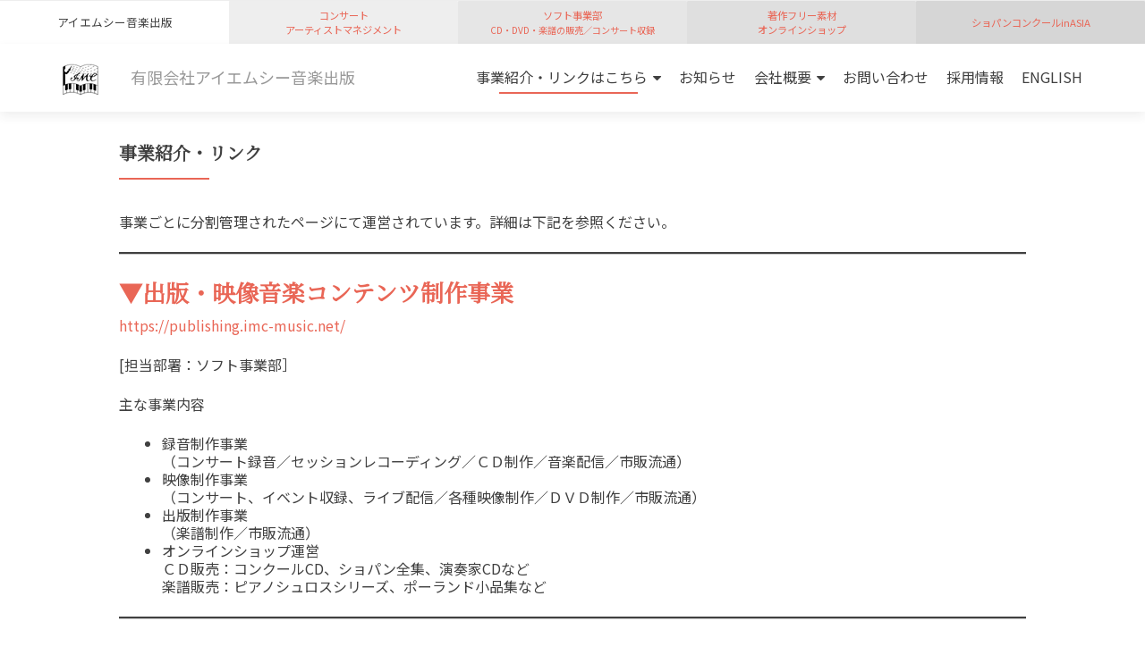

--- FILE ---
content_type: text/html; charset=UTF-8
request_url: https://www.imc-music.net/ourbusiness/
body_size: 9476
content:
<!DOCTYPE html>

<html lang="ja">

<head>
  <!-- Google tag (gtag.js) -->
  <script async src="https://www.googletagmanager.com/gtag/js?id=G-MW9CRLJ9P0"></script>
  <script>
    window.dataLayer = window.dataLayer || [];
    function gtag(){dataLayer.push(arguments);}
    gtag('js', new Date());

    gtag('config', 'G-MW9CRLJ9P0');
  </script>
<meta charset="UTF-8">

<meta name="viewport" content="width=device-width, initial-scale=1">

<title>事業紹介・リンク | </title>

<link rel="profile" href="https://gmpg.org/xfn/11">

<link rel="pingback" href="https://www.imc-music.net/wordpress/xmlrpc.php">

<!--[if lt IE 9]>
<script src="https://www.imc-music.net/wordpress/wp-content/themes/zerif-lite/js/html5.js"></script>
<link rel="stylesheet" href="https://www.imc-music.net/wordpress/wp-content/themes/zerif-lite/css/ie.css" type="text/css">
<![endif]-->

<title>事業紹介・リンク &#8211; 有限会社アイエムシー音楽出版</title>
<meta name='robots' content='max-image-preview:large' />
	<style>img:is([sizes="auto" i], [sizes^="auto," i]) { contain-intrinsic-size: 3000px 1500px }</style>
	<link rel='dns-prefetch' href='//fonts.googleapis.com' />
<script type="text/javascript">
/* <![CDATA[ */
window._wpemojiSettings = {"baseUrl":"https:\/\/s.w.org\/images\/core\/emoji\/16.0.1\/72x72\/","ext":".png","svgUrl":"https:\/\/s.w.org\/images\/core\/emoji\/16.0.1\/svg\/","svgExt":".svg","source":{"concatemoji":"https:\/\/www.imc-music.net\/wordpress\/wp-includes\/js\/wp-emoji-release.min.js?ver=19658e5db10cbefb7ac54d0d8f751bbb"}};
/*! This file is auto-generated */
!function(s,n){var o,i,e;function c(e){try{var t={supportTests:e,timestamp:(new Date).valueOf()};sessionStorage.setItem(o,JSON.stringify(t))}catch(e){}}function p(e,t,n){e.clearRect(0,0,e.canvas.width,e.canvas.height),e.fillText(t,0,0);var t=new Uint32Array(e.getImageData(0,0,e.canvas.width,e.canvas.height).data),a=(e.clearRect(0,0,e.canvas.width,e.canvas.height),e.fillText(n,0,0),new Uint32Array(e.getImageData(0,0,e.canvas.width,e.canvas.height).data));return t.every(function(e,t){return e===a[t]})}function u(e,t){e.clearRect(0,0,e.canvas.width,e.canvas.height),e.fillText(t,0,0);for(var n=e.getImageData(16,16,1,1),a=0;a<n.data.length;a++)if(0!==n.data[a])return!1;return!0}function f(e,t,n,a){switch(t){case"flag":return n(e,"\ud83c\udff3\ufe0f\u200d\u26a7\ufe0f","\ud83c\udff3\ufe0f\u200b\u26a7\ufe0f")?!1:!n(e,"\ud83c\udde8\ud83c\uddf6","\ud83c\udde8\u200b\ud83c\uddf6")&&!n(e,"\ud83c\udff4\udb40\udc67\udb40\udc62\udb40\udc65\udb40\udc6e\udb40\udc67\udb40\udc7f","\ud83c\udff4\u200b\udb40\udc67\u200b\udb40\udc62\u200b\udb40\udc65\u200b\udb40\udc6e\u200b\udb40\udc67\u200b\udb40\udc7f");case"emoji":return!a(e,"\ud83e\udedf")}return!1}function g(e,t,n,a){var r="undefined"!=typeof WorkerGlobalScope&&self instanceof WorkerGlobalScope?new OffscreenCanvas(300,150):s.createElement("canvas"),o=r.getContext("2d",{willReadFrequently:!0}),i=(o.textBaseline="top",o.font="600 32px Arial",{});return e.forEach(function(e){i[e]=t(o,e,n,a)}),i}function t(e){var t=s.createElement("script");t.src=e,t.defer=!0,s.head.appendChild(t)}"undefined"!=typeof Promise&&(o="wpEmojiSettingsSupports",i=["flag","emoji"],n.supports={everything:!0,everythingExceptFlag:!0},e=new Promise(function(e){s.addEventListener("DOMContentLoaded",e,{once:!0})}),new Promise(function(t){var n=function(){try{var e=JSON.parse(sessionStorage.getItem(o));if("object"==typeof e&&"number"==typeof e.timestamp&&(new Date).valueOf()<e.timestamp+604800&&"object"==typeof e.supportTests)return e.supportTests}catch(e){}return null}();if(!n){if("undefined"!=typeof Worker&&"undefined"!=typeof OffscreenCanvas&&"undefined"!=typeof URL&&URL.createObjectURL&&"undefined"!=typeof Blob)try{var e="postMessage("+g.toString()+"("+[JSON.stringify(i),f.toString(),p.toString(),u.toString()].join(",")+"));",a=new Blob([e],{type:"text/javascript"}),r=new Worker(URL.createObjectURL(a),{name:"wpTestEmojiSupports"});return void(r.onmessage=function(e){c(n=e.data),r.terminate(),t(n)})}catch(e){}c(n=g(i,f,p,u))}t(n)}).then(function(e){for(var t in e)n.supports[t]=e[t],n.supports.everything=n.supports.everything&&n.supports[t],"flag"!==t&&(n.supports.everythingExceptFlag=n.supports.everythingExceptFlag&&n.supports[t]);n.supports.everythingExceptFlag=n.supports.everythingExceptFlag&&!n.supports.flag,n.DOMReady=!1,n.readyCallback=function(){n.DOMReady=!0}}).then(function(){return e}).then(function(){var e;n.supports.everything||(n.readyCallback(),(e=n.source||{}).concatemoji?t(e.concatemoji):e.wpemoji&&e.twemoji&&(t(e.twemoji),t(e.wpemoji)))}))}((window,document),window._wpemojiSettings);
/* ]]> */
</script>
<style id='wp-emoji-styles-inline-css' type='text/css'>

	img.wp-smiley, img.emoji {
		display: inline !important;
		border: none !important;
		box-shadow: none !important;
		height: 1em !important;
		width: 1em !important;
		margin: 0 0.07em !important;
		vertical-align: -0.1em !important;
		background: none !important;
		padding: 0 !important;
	}
</style>
<link rel='stylesheet' id='wp-block-library-css' href='https://www.imc-music.net/wordpress/wp-includes/css/dist/block-library/style.min.css?ver=19658e5db10cbefb7ac54d0d8f751bbb' type='text/css' media='all' />
<style id='classic-theme-styles-inline-css' type='text/css'>
/*! This file is auto-generated */
.wp-block-button__link{color:#fff;background-color:#32373c;border-radius:9999px;box-shadow:none;text-decoration:none;padding:calc(.667em + 2px) calc(1.333em + 2px);font-size:1.125em}.wp-block-file__button{background:#32373c;color:#fff;text-decoration:none}
</style>
<style id='global-styles-inline-css' type='text/css'>
:root{--wp--preset--aspect-ratio--square: 1;--wp--preset--aspect-ratio--4-3: 4/3;--wp--preset--aspect-ratio--3-4: 3/4;--wp--preset--aspect-ratio--3-2: 3/2;--wp--preset--aspect-ratio--2-3: 2/3;--wp--preset--aspect-ratio--16-9: 16/9;--wp--preset--aspect-ratio--9-16: 9/16;--wp--preset--color--black: #000000;--wp--preset--color--cyan-bluish-gray: #abb8c3;--wp--preset--color--white: #ffffff;--wp--preset--color--pale-pink: #f78da7;--wp--preset--color--vivid-red: #cf2e2e;--wp--preset--color--luminous-vivid-orange: #ff6900;--wp--preset--color--luminous-vivid-amber: #fcb900;--wp--preset--color--light-green-cyan: #7bdcb5;--wp--preset--color--vivid-green-cyan: #00d084;--wp--preset--color--pale-cyan-blue: #8ed1fc;--wp--preset--color--vivid-cyan-blue: #0693e3;--wp--preset--color--vivid-purple: #9b51e0;--wp--preset--gradient--vivid-cyan-blue-to-vivid-purple: linear-gradient(135deg,rgba(6,147,227,1) 0%,rgb(155,81,224) 100%);--wp--preset--gradient--light-green-cyan-to-vivid-green-cyan: linear-gradient(135deg,rgb(122,220,180) 0%,rgb(0,208,130) 100%);--wp--preset--gradient--luminous-vivid-amber-to-luminous-vivid-orange: linear-gradient(135deg,rgba(252,185,0,1) 0%,rgba(255,105,0,1) 100%);--wp--preset--gradient--luminous-vivid-orange-to-vivid-red: linear-gradient(135deg,rgba(255,105,0,1) 0%,rgb(207,46,46) 100%);--wp--preset--gradient--very-light-gray-to-cyan-bluish-gray: linear-gradient(135deg,rgb(238,238,238) 0%,rgb(169,184,195) 100%);--wp--preset--gradient--cool-to-warm-spectrum: linear-gradient(135deg,rgb(74,234,220) 0%,rgb(151,120,209) 20%,rgb(207,42,186) 40%,rgb(238,44,130) 60%,rgb(251,105,98) 80%,rgb(254,248,76) 100%);--wp--preset--gradient--blush-light-purple: linear-gradient(135deg,rgb(255,206,236) 0%,rgb(152,150,240) 100%);--wp--preset--gradient--blush-bordeaux: linear-gradient(135deg,rgb(254,205,165) 0%,rgb(254,45,45) 50%,rgb(107,0,62) 100%);--wp--preset--gradient--luminous-dusk: linear-gradient(135deg,rgb(255,203,112) 0%,rgb(199,81,192) 50%,rgb(65,88,208) 100%);--wp--preset--gradient--pale-ocean: linear-gradient(135deg,rgb(255,245,203) 0%,rgb(182,227,212) 50%,rgb(51,167,181) 100%);--wp--preset--gradient--electric-grass: linear-gradient(135deg,rgb(202,248,128) 0%,rgb(113,206,126) 100%);--wp--preset--gradient--midnight: linear-gradient(135deg,rgb(2,3,129) 0%,rgb(40,116,252) 100%);--wp--preset--font-size--small: 13px;--wp--preset--font-size--medium: 20px;--wp--preset--font-size--large: 36px;--wp--preset--font-size--x-large: 42px;--wp--preset--spacing--20: 0.44rem;--wp--preset--spacing--30: 0.67rem;--wp--preset--spacing--40: 1rem;--wp--preset--spacing--50: 1.5rem;--wp--preset--spacing--60: 2.25rem;--wp--preset--spacing--70: 3.38rem;--wp--preset--spacing--80: 5.06rem;--wp--preset--shadow--natural: 6px 6px 9px rgba(0, 0, 0, 0.2);--wp--preset--shadow--deep: 12px 12px 50px rgba(0, 0, 0, 0.4);--wp--preset--shadow--sharp: 6px 6px 0px rgba(0, 0, 0, 0.2);--wp--preset--shadow--outlined: 6px 6px 0px -3px rgba(255, 255, 255, 1), 6px 6px rgba(0, 0, 0, 1);--wp--preset--shadow--crisp: 6px 6px 0px rgba(0, 0, 0, 1);}:where(.is-layout-flex){gap: 0.5em;}:where(.is-layout-grid){gap: 0.5em;}body .is-layout-flex{display: flex;}.is-layout-flex{flex-wrap: wrap;align-items: center;}.is-layout-flex > :is(*, div){margin: 0;}body .is-layout-grid{display: grid;}.is-layout-grid > :is(*, div){margin: 0;}:where(.wp-block-columns.is-layout-flex){gap: 2em;}:where(.wp-block-columns.is-layout-grid){gap: 2em;}:where(.wp-block-post-template.is-layout-flex){gap: 1.25em;}:where(.wp-block-post-template.is-layout-grid){gap: 1.25em;}.has-black-color{color: var(--wp--preset--color--black) !important;}.has-cyan-bluish-gray-color{color: var(--wp--preset--color--cyan-bluish-gray) !important;}.has-white-color{color: var(--wp--preset--color--white) !important;}.has-pale-pink-color{color: var(--wp--preset--color--pale-pink) !important;}.has-vivid-red-color{color: var(--wp--preset--color--vivid-red) !important;}.has-luminous-vivid-orange-color{color: var(--wp--preset--color--luminous-vivid-orange) !important;}.has-luminous-vivid-amber-color{color: var(--wp--preset--color--luminous-vivid-amber) !important;}.has-light-green-cyan-color{color: var(--wp--preset--color--light-green-cyan) !important;}.has-vivid-green-cyan-color{color: var(--wp--preset--color--vivid-green-cyan) !important;}.has-pale-cyan-blue-color{color: var(--wp--preset--color--pale-cyan-blue) !important;}.has-vivid-cyan-blue-color{color: var(--wp--preset--color--vivid-cyan-blue) !important;}.has-vivid-purple-color{color: var(--wp--preset--color--vivid-purple) !important;}.has-black-background-color{background-color: var(--wp--preset--color--black) !important;}.has-cyan-bluish-gray-background-color{background-color: var(--wp--preset--color--cyan-bluish-gray) !important;}.has-white-background-color{background-color: var(--wp--preset--color--white) !important;}.has-pale-pink-background-color{background-color: var(--wp--preset--color--pale-pink) !important;}.has-vivid-red-background-color{background-color: var(--wp--preset--color--vivid-red) !important;}.has-luminous-vivid-orange-background-color{background-color: var(--wp--preset--color--luminous-vivid-orange) !important;}.has-luminous-vivid-amber-background-color{background-color: var(--wp--preset--color--luminous-vivid-amber) !important;}.has-light-green-cyan-background-color{background-color: var(--wp--preset--color--light-green-cyan) !important;}.has-vivid-green-cyan-background-color{background-color: var(--wp--preset--color--vivid-green-cyan) !important;}.has-pale-cyan-blue-background-color{background-color: var(--wp--preset--color--pale-cyan-blue) !important;}.has-vivid-cyan-blue-background-color{background-color: var(--wp--preset--color--vivid-cyan-blue) !important;}.has-vivid-purple-background-color{background-color: var(--wp--preset--color--vivid-purple) !important;}.has-black-border-color{border-color: var(--wp--preset--color--black) !important;}.has-cyan-bluish-gray-border-color{border-color: var(--wp--preset--color--cyan-bluish-gray) !important;}.has-white-border-color{border-color: var(--wp--preset--color--white) !important;}.has-pale-pink-border-color{border-color: var(--wp--preset--color--pale-pink) !important;}.has-vivid-red-border-color{border-color: var(--wp--preset--color--vivid-red) !important;}.has-luminous-vivid-orange-border-color{border-color: var(--wp--preset--color--luminous-vivid-orange) !important;}.has-luminous-vivid-amber-border-color{border-color: var(--wp--preset--color--luminous-vivid-amber) !important;}.has-light-green-cyan-border-color{border-color: var(--wp--preset--color--light-green-cyan) !important;}.has-vivid-green-cyan-border-color{border-color: var(--wp--preset--color--vivid-green-cyan) !important;}.has-pale-cyan-blue-border-color{border-color: var(--wp--preset--color--pale-cyan-blue) !important;}.has-vivid-cyan-blue-border-color{border-color: var(--wp--preset--color--vivid-cyan-blue) !important;}.has-vivid-purple-border-color{border-color: var(--wp--preset--color--vivid-purple) !important;}.has-vivid-cyan-blue-to-vivid-purple-gradient-background{background: var(--wp--preset--gradient--vivid-cyan-blue-to-vivid-purple) !important;}.has-light-green-cyan-to-vivid-green-cyan-gradient-background{background: var(--wp--preset--gradient--light-green-cyan-to-vivid-green-cyan) !important;}.has-luminous-vivid-amber-to-luminous-vivid-orange-gradient-background{background: var(--wp--preset--gradient--luminous-vivid-amber-to-luminous-vivid-orange) !important;}.has-luminous-vivid-orange-to-vivid-red-gradient-background{background: var(--wp--preset--gradient--luminous-vivid-orange-to-vivid-red) !important;}.has-very-light-gray-to-cyan-bluish-gray-gradient-background{background: var(--wp--preset--gradient--very-light-gray-to-cyan-bluish-gray) !important;}.has-cool-to-warm-spectrum-gradient-background{background: var(--wp--preset--gradient--cool-to-warm-spectrum) !important;}.has-blush-light-purple-gradient-background{background: var(--wp--preset--gradient--blush-light-purple) !important;}.has-blush-bordeaux-gradient-background{background: var(--wp--preset--gradient--blush-bordeaux) !important;}.has-luminous-dusk-gradient-background{background: var(--wp--preset--gradient--luminous-dusk) !important;}.has-pale-ocean-gradient-background{background: var(--wp--preset--gradient--pale-ocean) !important;}.has-electric-grass-gradient-background{background: var(--wp--preset--gradient--electric-grass) !important;}.has-midnight-gradient-background{background: var(--wp--preset--gradient--midnight) !important;}.has-small-font-size{font-size: var(--wp--preset--font-size--small) !important;}.has-medium-font-size{font-size: var(--wp--preset--font-size--medium) !important;}.has-large-font-size{font-size: var(--wp--preset--font-size--large) !important;}.has-x-large-font-size{font-size: var(--wp--preset--font-size--x-large) !important;}
:where(.wp-block-post-template.is-layout-flex){gap: 1.25em;}:where(.wp-block-post-template.is-layout-grid){gap: 1.25em;}
:where(.wp-block-columns.is-layout-flex){gap: 2em;}:where(.wp-block-columns.is-layout-grid){gap: 2em;}
:root :where(.wp-block-pullquote){font-size: 1.5em;line-height: 1.6;}
</style>
<link rel='stylesheet' id='contact-form-7-css' href='https://www.imc-music.net/wordpress/wp-content/plugins/contact-form-7/includes/css/styles.css?ver=6.1.4' type='text/css' media='all' />
<link rel='stylesheet' id='page-list-style-css' href='https://www.imc-music.net/wordpress/wp-content/plugins/page-list/css/page-list.css?ver=5.4' type='text/css' media='all' />
<link rel='stylesheet' id='zerif_font-css' href='//fonts.googleapis.com/css?family=Lato%3A300%2C400%2C700%2C400italic%7CMontserrat%3A400%2C700%7CHomemade+Apple&#038;subset=latin%2Clatin-ext' type='text/css' media='all' />
<link rel='stylesheet' id='zerif_font_all-css' href='//fonts.googleapis.com/css?family=Open+Sans%3A300%2C300italic%2C400%2C400italic%2C600%2C600italic%2C700%2C700italic%2C800%2C800italic&#038;subset=latin&#038;ver=6.8.3' type='text/css' media='all' />
<link rel='stylesheet' id='zerif_bootstrap_style-css' href='https://www.imc-music.net/wordpress/wp-content/themes/zerif-lite/css/bootstrap.css?ver=19658e5db10cbefb7ac54d0d8f751bbb' type='text/css' media='all' />
<link rel='stylesheet' id='zerif_fontawesome-css' href='https://www.imc-music.net/wordpress/wp-content/themes/zerif-lite/css/font-awesome.min.css?ver=v1' type='text/css' media='all' />
<link rel='stylesheet' id='zerif_style-css' href='https://www.imc-music.net/wordpress/wp-content/themes/zerif-lite-child/style.css?ver=1.8.5.49' type='text/css' media='all' />
<style id='zerif_style-inline-css' type='text/css'>
body.home.page:not(.page-template-template-frontpage) {
			background-image: none !important;
		}
</style>
<link rel='stylesheet' id='zerif_responsive_style-css' href='https://www.imc-music.net/wordpress/wp-content/themes/zerif-lite/css/responsive.css?ver=1.8.5.49' type='text/css' media='all' />
<!--[if lt IE 9]>
<link rel='stylesheet' id='zerif_ie_style-css' href='https://www.imc-music.net/wordpress/wp-content/themes/zerif-lite/css/ie.css?ver=1.8.5.49' type='text/css' media='all' />
<![endif]-->
<script type="text/javascript" src="https://www.imc-music.net/wordpress/wp-includes/js/jquery/jquery.min.js?ver=3.7.1" id="jquery-core-js"></script>
<script type="text/javascript" src="https://www.imc-music.net/wordpress/wp-includes/js/jquery/jquery-migrate.min.js?ver=3.4.1" id="jquery-migrate-js"></script>
<!--[if lt IE 9]>
<script type="text/javascript" src="https://www.imc-music.net/wordpress/wp-content/themes/zerif-lite/js/html5.js?ver=19658e5db10cbefb7ac54d0d8f751bbb" id="zerif_html5-js"></script>
<![endif]-->
<link rel="https://api.w.org/" href="https://www.imc-music.net/wp-json/" /><link rel="alternate" title="JSON" type="application/json" href="https://www.imc-music.net/wp-json/wp/v2/pages/73" /><link rel="canonical" href="https://www.imc-music.net/ourbusiness/" />
<link rel="alternate" title="oEmbed (JSON)" type="application/json+oembed" href="https://www.imc-music.net/wp-json/oembed/1.0/embed?url=https%3A%2F%2Fwww.imc-music.net%2Fourbusiness%2F" />
<link rel="alternate" title="oEmbed (XML)" type="text/xml+oembed" href="https://www.imc-music.net/wp-json/oembed/1.0/embed?url=https%3A%2F%2Fwww.imc-music.net%2Fourbusiness%2F&#038;format=xml" />
<style type="text/css" id="custom-background-css">
body.custom-background { background-image: url("https://www.imc-music.net/wordpress/wp-content/uploads/2016/07/278fc7ffe4bc314170b0bf120041f8c7.jpg"); background-position: center top; background-size: auto; background-repeat: no-repeat; background-attachment: scroll; }
</style>
	<link rel="icon" href="https://www.imc-music.net/wordpress/wp-content/uploads/2016/07/logo.jpg" sizes="32x32" />
<link rel="icon" href="https://www.imc-music.net/wordpress/wp-content/uploads/2016/07/logo.jpg" sizes="192x192" />
<link rel="apple-touch-icon" href="https://www.imc-music.net/wordpress/wp-content/uploads/2016/07/logo.jpg" />
<meta name="msapplication-TileImage" content="https://www.imc-music.net/wordpress/wp-content/uploads/2016/07/logo.jpg" />
<link rel="alternate" type="application/rss+xml" title="RSS" href="https://www.imc-music.net/rsslatest.xml" />		<style type="text/css" id="wp-custom-css">
			.halfwidth_wrapper{
	clear:both;
	
	
}
body{font-family:"Noto Sans JP" !important;}
h1,h2,h3,h4,h5,h6{font-family:"Noto Serif JP" !important;}

.has-text-align-right{
	text-align:right !important;
}
.has-text-align-center{
	text-align:center !important;
}		</style>
		<link rel="stylesheet" href="https://fonts.googleapis.com/css2?family=Noto+Sans+JP:wght@200..900">
<link rel="stylesheet"
      href="https://fonts.googleapis.com/css2?family=Noto+Serif+JP">
</head>




	<body data-rsssl=1 class="wp-singular page-template-default page page-id-73 wp-custom-logo wp-theme-zerif-lite wp-child-theme-zerif-lite-child" >





<style type="text/css">
table#company-nav{
	margin:0px;
	line-height: 1.1em;
	border-bottom: 0px;
	}
table#company-nav td{
	width:20%;
	padding:0.7em;
	list-style-type:none;
	font-size:0.9em;
	vertical-align:middle;
	text-align:center;
	border-top-left-radius: 0.2em;
	border-top-right-radius: 0.2em;
	border-collapse:initial;
	}
table#company-nav td a
	{
	font-size:0.9em;
	}
</style>

<!-- =========================

   PRE LOADER

============================== -->


<header id="home" class="header">
	<table id="company-nav" width="100%">
	<tr>
	<td style="background-color:#ffffff;">アイエムシー音楽出版</td>
	<td style="background-color:#eeeeee;"><a href="https://management.imc-music.net/">コンサート<br>アーティストマネジメント</a></td>
	<td style="background-color:#e6e6e6;"><a href="https://publishing.imc-music.net/">ソフト事業部<br><span style="font-size:0.9em;">CD・DVD・楽譜の販売／コンサート収録</span></a></td>
	<td style="background-color:#dfdfdf;"><a href="https://royalty-free.imc-music.net/">著作フリー素材<br>オンラインショップ</a></td>
	<td style="background-color:#d6d6d6;"><a href="https://www.chopin-asia.com/">ショパンコンクールinASIA</a></td>
	</tr>
	</table>
	<div id="main-nav" class="navbar navbar-inverse bs-docs-nav" role="banner">

		<div class="container">

			<div class="navbar-header responsive-logo">

				<button class="navbar-toggle collapsed" type="button" data-toggle="collapse" data-target=".bs-navbar-collapse">

				<span class="sr-only">ナビゲーション切り替え</span>

				<span class="icon-bar"></span>

				<span class="icon-bar"></span>

				<span class="icon-bar"></span>

				</button>


<a class="navbar-brand" href="https://www.imc-music.net/">
    <img alt="有限会社アイエムシー音楽出版" src="https://www.imc-music.net/wordpress/wp-content/uploads/2016/03/logo.jpg" style="margin-right:2em;"></img>有限会社アイエムシー音楽出版

</a>




			</div>

			<nav class="navbar-collapse bs-navbar-collapse collapse" role="navigation"   id="site-navigation">

				<ul id="menu-%e3%83%88%e3%83%83%e3%83%97%e3%83%a1%e3%83%8b%e3%83%a5%e3%83%bc" class="nav navbar-nav navbar-right responsive-nav main-nav-list"><li id="menu-item-114" class="menu-item menu-item-type-post_type menu-item-object-page current-menu-item page_item page-item-73 current_page_item menu-item-has-children menu-item-114"><a href="https://www.imc-music.net/ourbusiness/" aria-current="page">事業紹介・リンクはこちら</a>
<ul class="sub-menu">
	<li id="menu-item-181" class="menu-item menu-item-type-custom menu-item-object-custom menu-item-181"><a href="https://management.imc-music.net">コンサート・アーティストマネジメント</a></li>
	<li id="menu-item-184" class="menu-item menu-item-type-custom menu-item-object-custom menu-item-184"><a href="https://publishing.imc-music.net">映像音楽コンテンツ制作／オンラインショップ</a></li>
	<li id="menu-item-182" class="menu-item menu-item-type-custom menu-item-object-custom menu-item-182"><a href="https://royalty-free.imc-music.net">著作フリー素材集オンラインショップ</a></li>
	<li id="menu-item-183" class="menu-item menu-item-type-custom menu-item-object-custom menu-item-183"><a href="http://www.chopin-asia.com">ショパン国際ピアノコンクールinASIA</a></li>
</ul>
</li>
<li id="menu-item-121" class="menu-item menu-item-type-taxonomy menu-item-object-category menu-item-121"><a href="https://www.imc-music.net/news/">お知らせ</a></li>
<li id="menu-item-117" class="menu-item menu-item-type-post_type menu-item-object-page menu-item-has-children menu-item-117"><a href="https://www.imc-music.net/aboutus/">会社概要</a>
<ul class="sub-menu">
	<li id="menu-item-120" class="menu-item menu-item-type-post_type menu-item-object-page menu-item-120"><a href="https://www.imc-music.net/aboutus/ourphilosophy/">企業理念</a></li>
	<li id="menu-item-119" class="menu-item menu-item-type-post_type menu-item-object-page menu-item-119"><a href="https://www.imc-music.net/aboutus/ourhistory/">会社沿革</a></li>
	<li id="menu-item-904" class="menu-item menu-item-type-post_type menu-item-object-page menu-item-904"><a href="https://www.imc-music.net/accessmap/">アクセスマップ</a></li>
</ul>
</li>
<li id="menu-item-115" class="menu-item menu-item-type-post_type menu-item-object-page menu-item-115"><a href="https://www.imc-music.net/contactus/">お問い合わせ</a></li>
<li id="menu-item-146" class="menu-item menu-item-type-post_type menu-item-object-page menu-item-146"><a href="https://www.imc-music.net/?page_id=13">採用情報</a></li>
<li id="menu-item-118" class="menu-item menu-item-type-post_type menu-item-object-page menu-item-118"><a href="https://www.imc-music.net/aboutus/english/">ENGLISH</a></li>
</ul>
			</nav>

		</div>

	</div>

	<!-- / END TOP BAR -->

<div class="clear"></div>

</header> <!-- / END HOME SECTION  -->



	<div id="content" class="site-content">

<div class="container">



<div class="content-left-wrap col-md-12">
	<div id="primary" class="content-area">

		<main id="main" class="site-main" role="main">



			


				


<article id="post-73" class="post-73 page type-page status-publish hentry">

	<header class="entry-header">

		<h1 class="entry-title">事業紹介・リンク</h1>

	</header><!-- .entry-header -->



	<div class="entry-content">

		
<p>事業ごとに分割管理されたページにて運営されています。詳細は下記を参照ください。</p>



<hr class="wp-block-separator"/>



<h2 class="wp-block-heading"><a href="http://publishing.imc-music.net/" data-type="URL" data-id="http://publishing.imc-music.net/">▼出版・映像音楽コンテンツ制作事業</a></h2>



<p><a href="https://publishing.imc-music.net/">https://publishing.imc-music.net/</a></p>



<p>[担当部署：ソフト事業部］</p>



<p>主な事業内容 </p>



<ul class="wp-block-list"><li>録音制作事業<br>（コンサート録音／セッションレコーディング／ＣＤ制作／音楽配信／市販流通）</li><li>映像制作事業<br>（コンサート、イベント収録、ライブ配信／各種映像制作／ＤＶＤ制作／市販流通）</li><li>出版制作事業<br>（楽譜制作／市販流通）</li><li>オンラインショップ運営<br>ＣＤ販売：コンクールCD、ショパン全集、演奏家CDなど<br>楽譜販売：ピアノシュロスシリーズ、ポーランド小品集など</li></ul>



<hr class="wp-block-separator"/>



<h2 class="wp-block-heading"><a href="http://royalty-free.imc-music.net">▼著作権・ロイヤリティフリー素材オンラインショップ</a></h2>



<p><a href="https://royalty-free.imc-music.net">https://royalty-free.imc-music.net</a></p>



<p>[担当部署：ソフト事業部］</p>



<p>主な内容 </p>



<ul class="wp-block-list"><li>素材の販売（パッケージ販売／ダウンロード販売）、試聴</li><li>オンライン・ユーザー（ライセンシー）登録手続</li><li>各素材集の共通利用規約</li></ul>



<hr class="wp-block-separator"/>



<h2 class="wp-block-heading"><a href="http://management.imc-music.net">▼コンサート・アーティストマネジメント</a></h2>



<p><a href="https://management.imc-music.net">https://management.imc-music.net</a></p>



<p>[担当部署：エージェント事業部］</p>



<p> 主な事業内容</p>



<ul class="wp-block-list"><li>海外招聘アーティストのマネジメント、公演主催・共催・チケット販売</li><li>国内アーティストのマネジメント、公演主催・共催・チケット販売</li><li>ショパン倶楽部（会員サービス）運営</li></ul>



<hr class="wp-block-separator"/>



<h2 class="wp-block-heading"><a href="http://www.chopin-asia.com/">▼ショパン国際ピアノコンクールinASIA</a></h2>



<p><a href="https://www.chopin-asia.com/">https://www.chopin-asia.com/</a></p>



<p>[担当部署：教育事業部］</p>



<p> 主な事業内容 </p>



<ul class="wp-block-list"><li>ピアノコンクールの企画運営</li><li>海外招聘ピアノ教授のレクチャー＆レッスン企画運営</li><li>マスタークラス企画運営</li></ul>

		
	</div><!-- .entry-content -->


</article><!-- #post-## -->







			


		</main><!-- #main -->

	</div><!-- #primary -->

</div>	



</div><!-- .container -->




<footer id="footer">

<div class="container">


	<div class="col-md-3 company-details"><div class="icon-top red-text"><img src="https://www.imc-music.net/wordpress/wp-content/uploads/2016/07/logo.jpg"></div><h4>有限会社アイエムシー音楽出版</h4>
〒156-0057<br />
東京都世田谷区上北沢4-32-22<br />
</div><div class="col-md-3 company-details"><div class="icon-top green-text"><img src="https://www.imc-music.net/wordpress/wp-content/themes/zerif-lite/images/envelope4-green.png"></div><a href="mailto:harmony@imc-music.net">harmony@imc-music.net</a></div>
<div class="col-md-3 company-details">


<h3>会社案内</h3>

<ul style="text-align:left;margin:1em;padding:0px;list-style-type:none;">

<li><a href="https://www.imc-music.net">トップページ</a></li>
<li><a href="https://www.imc-music.net/privacy-policy/">個人情報保護方針</a></li>
<li><a href="https://www.imc-music.net/contactus">お問い合わせ</a></li>
</ul>

<h3>各事業リンク</h3>
<ul style="text-align:left;margin:1em;padding:0px;list-style-type:none;">

<li><a href="http://management.imc-music.net">コンサート・マネジメント</a></li>
<li><a href="http://royalty-free.imc-music.net">著作フリーオンラインショップ</a></li>
<li><a href="http://publishing.imc-music.net">レーベル事業（CD/DVD制作 他出版業務）</a></li>
<li><a href="http://www.chopin-asia.com">ショパン国際ピアノコンクールinASIA</a></li>
</ul>
</div>

<div class="col-md-3 company-details"><div class="icon-top blue-text"><img src="https://www.imc-music.net/wordpress/wp-content/themes/zerif-lite/images/telephone65-blue.png"></div>tel:03-6379-8388<br />
fax:03-6379-8389<br />
【お問合せご対応】<br />平日10:00～17:00 <br /><br />

定休日：土日祝日</div><div class="col-md-3 company-details"><ul class="social"><li><a target="_blank" href="https://www.facebook.com/IMC-Music-Publisher-Japan-258852467459048/"><i class="fa fa-facebook"></i></a></li><li><a target="_blank" href="https://twitter.com/imc_music"><i class="fa fa-twitter"></i></a></li></ul>
</div>




</div> <!-- / END CONTAINER -->

</footer> <!-- / END FOOOTER  -->



<script type="speculationrules">
{"prefetch":[{"source":"document","where":{"and":[{"href_matches":"\/*"},{"not":{"href_matches":["\/wordpress\/wp-*.php","\/wordpress\/wp-admin\/*","\/wordpress\/wp-content\/uploads\/*","\/wordpress\/wp-content\/*","\/wordpress\/wp-content\/plugins\/*","\/wordpress\/wp-content\/themes\/zerif-lite-child\/*","\/wordpress\/wp-content\/themes\/zerif-lite\/*","\/*\\?(.+)"]}},{"not":{"selector_matches":"a[rel~=\"nofollow\"]"}},{"not":{"selector_matches":".no-prefetch, .no-prefetch a"}}]},"eagerness":"conservative"}]}
</script>
<script type="text/javascript" src="https://www.imc-music.net/wordpress/wp-includes/js/dist/hooks.min.js?ver=4d63a3d491d11ffd8ac6" id="wp-hooks-js"></script>
<script type="text/javascript" src="https://www.imc-music.net/wordpress/wp-includes/js/dist/i18n.min.js?ver=5e580eb46a90c2b997e6" id="wp-i18n-js"></script>
<script type="text/javascript" id="wp-i18n-js-after">
/* <![CDATA[ */
wp.i18n.setLocaleData( { 'text direction\u0004ltr': [ 'ltr' ] } );
/* ]]> */
</script>
<script type="text/javascript" src="https://www.imc-music.net/wordpress/wp-content/plugins/contact-form-7/includes/swv/js/index.js?ver=6.1.4" id="swv-js"></script>
<script type="text/javascript" id="contact-form-7-js-translations">
/* <![CDATA[ */
( function( domain, translations ) {
	var localeData = translations.locale_data[ domain ] || translations.locale_data.messages;
	localeData[""].domain = domain;
	wp.i18n.setLocaleData( localeData, domain );
} )( "contact-form-7", {"translation-revision-date":"2025-11-30 08:12:23+0000","generator":"GlotPress\/4.0.3","domain":"messages","locale_data":{"messages":{"":{"domain":"messages","plural-forms":"nplurals=1; plural=0;","lang":"ja_JP"},"This contact form is placed in the wrong place.":["\u3053\u306e\u30b3\u30f3\u30bf\u30af\u30c8\u30d5\u30a9\u30fc\u30e0\u306f\u9593\u9055\u3063\u305f\u4f4d\u7f6e\u306b\u7f6e\u304b\u308c\u3066\u3044\u307e\u3059\u3002"],"Error:":["\u30a8\u30e9\u30fc:"]}},"comment":{"reference":"includes\/js\/index.js"}} );
/* ]]> */
</script>
<script type="text/javascript" id="contact-form-7-js-before">
/* <![CDATA[ */
var wpcf7 = {
    "api": {
        "root": "https:\/\/www.imc-music.net\/wp-json\/",
        "namespace": "contact-form-7\/v1"
    }
};
/* ]]> */
</script>
<script type="text/javascript" src="https://www.imc-music.net/wordpress/wp-content/plugins/contact-form-7/includes/js/index.js?ver=6.1.4" id="contact-form-7-js"></script>
<script type="text/javascript" src="https://www.imc-music.net/wordpress/wp-content/themes/zerif-lite/js/bootstrap.min.js?ver=1.8.5.49" id="zerif_bootstrap_script-js"></script>
<script type="text/javascript" src="https://www.imc-music.net/wordpress/wp-content/themes/zerif-lite/js/jquery.knob.js?ver=1.8.5.49" id="zerif_knob_nav-js"></script>
<script type="text/javascript" src="https://www.imc-music.net/wordpress/wp-content/themes/zerif-lite/js/smoothscroll.js?ver=1.8.5.49" id="zerif_smoothscroll-js"></script>
<script type="text/javascript" src="https://www.imc-music.net/wordpress/wp-content/themes/zerif-lite/js/scrollReveal.js?ver=1.8.5.49" id="zerif_scrollReveal_script-js"></script>
<script type="text/javascript" src="https://www.imc-music.net/wordpress/wp-content/themes/zerif-lite/js/zerif.js?ver=1.8.5.49" id="zerif_script-js"></script>



</body>

</html>


--- FILE ---
content_type: text/css
request_url: https://www.imc-music.net/wordpress/wp-content/themes/zerif-lite-child/style.css?ver=1.8.5.49
body_size: 1208
content:
@import url("../zerif-lite/style.css");)
/*
Theme Name: Zerif Lite child
Template: zerif-lite
Theme URI: http://themeisle.com/themes/zerif-lite/
Author: wataru abeIMC
Author URI: http://themeisle.com
Description: Zerif LITE is a free one page Wordpress theme. It's perfect for web agency business,corporate business,personal and parallax business portfolio, photography sites and freelancer.Is built on BootStrap with parallax support, is responsive, clean, modern, flat and minimal. Zerif Lite is ecommerce (WooCommerce) Compatible, WPML, RTL, Retina-Ready, SEO Friendly and with parallax, full screen image is one of the best business themes.
Version: 1.8.2.2
License: GNU General Public License version 3
License URI: license.txt
Text Domain: zerif-lite
Domain Path: /languages/
Tags: black, gray, red, white, one-column, two-columns, right-sidebar,fixed-layout,light,front-page-post-form,full-width-template,rtl-language-support,sticky-post,theme-options,responsive-layout, custom-background, custom-menu, editor-style, featured-images, threaded-comments, translation-ready,photoblogging
*/
@import url(https://fonts.googleapis.com/css?family=Lato:400,700);
@import url(http://fonts.googleapis.com/earlyaccess/notosansjp.css);

body {
    font-family: Lato, "Noto Sans JP", "游ゴシック Medium", "游ゴシック体", "Yu Gothic Medium", YuGothic, "ヒラギノ角ゴ ProN", "Hiragino Kaku Gothic ProN", "メイリオ", Meiryo, "ＭＳ Ｐゴシック", "MS PGothic", sans-serif;
}

/*オリジナル*/
#rss-feeds{background-color:white;}
#rss-feeds{background-color:#ffffff;padding:0em 3em 0em 3em;}
#rss-feeds li{text-align:left;list-style-type:none;}
.halfwidth{float:left;width:43%;margin:2em;/*border:1px solid #999999;border-radius:2px;padding:1em;*/}
#rss-feeds h3 a{font-size:0.9em;}
#rss-feeds h3 {border-bottom:2px solid #e96656;}
#rss-feeds li a{font-size:0.9em;}
#rss-feeds li, #rss-feeds ul{margin:0px;padding:0px;}
#primary{padding:1.5em 3em 1.5em 3em;}

ul.no-bullet li{list-style-type:none;}
@media screen and (max-width: 800px) {
.halfwidth{width:100%;}
}

.rich-margin{margin: 2em; padding: 5em; border: 1px solid #dddddd; border-radius: 1.5em;}
.little-margin{margin:3em;}
@media screen and (max-width: 800px) {
.rich-margin{margin: 0.2em; padding: 1em; border: 1px solid #dddddd; border-radius: 1.5em;}
.little-margin{margin:0.2em;}
}
h1.entry-title{margin-bottom: 1.5em;padding-bottom: 0.5em;}